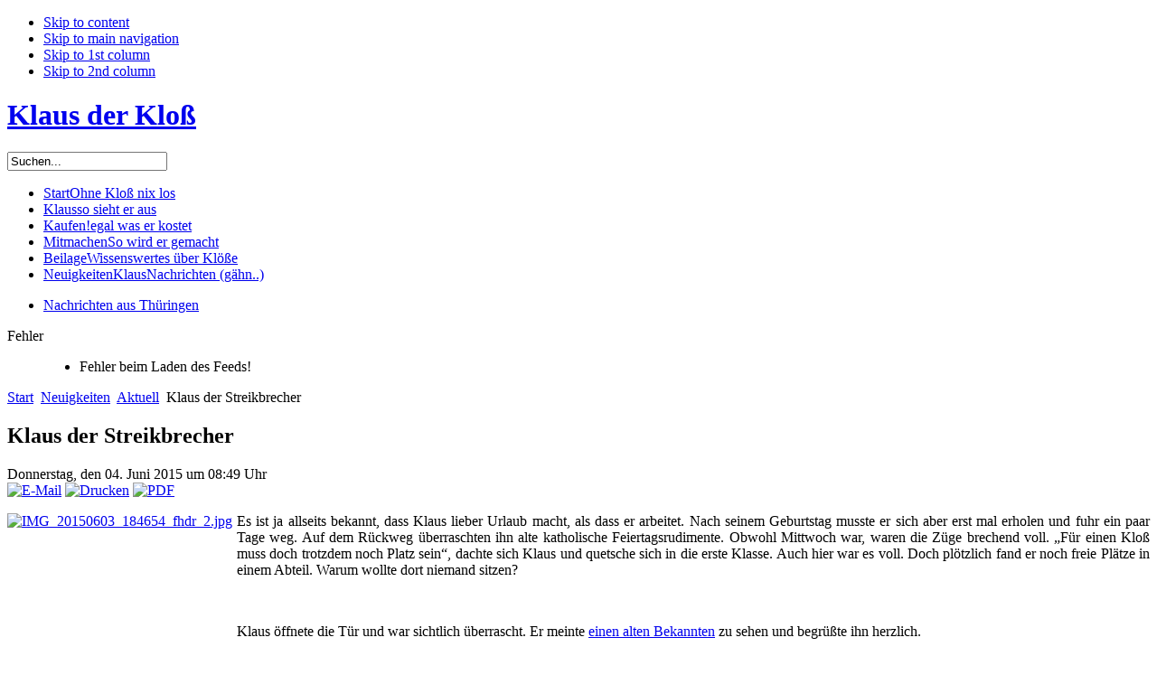

--- FILE ---
content_type: text/html; charset=utf-8
request_url: http://derkloss.de/index.php?option=com_content&view=article&id=193:klaus-der-streikbrecher&catid=1:aktuelle-nachrichten&Itemid=50
body_size: 37663
content:

<!DOCTYPE html PUBLIC "-//W3C//DTD XHTML 1.0 Transitional//EN" "http://www.w3.org/TR/xhtml1/DTD/xhtml1-transitional.dtd">

<html xmlns="http://www.w3.org/1999/xhtml" xml:lang="de-de" lang="de-de">

<head>
  <meta http-equiv="content-type" content="text/html; charset=utf-8" />
  <meta name="robots" content="index, follow" />
  <meta name="keywords" content="Klaus der Kloß, Thüringer Klöße, Thüringen, Kartoffelklöße, Hütes, Kloß, grüne Klöße, rohe Klöße, Rezept Kloß, Rezept Thüringer Klöße, Thüringer Spezialitäten, Rezepte aus Thüringen, Hüts, Kloßrezepte, Kartoffelkloß, Kloßsack, Kloßpresse, Kloßpressen, Klößchen, Thüringer Klößchen, Knölla, Hebes, Kleese, Gleeß, Höbes, Knölle, Kloßzubereitung, original Thüringer Klöße, echte Thüringer Klöße" />
  <meta name="title" content="Klaus der Streikbrecher" />
  <meta name="description" content="Klaus der Kloß, Thüringer Klöße, Thüringen" />
  <meta name="generator" content="Joomla! 1.5 - Open Source Content Management" />
  <title>Klaus der Streikbrecher</title>
  <link href="/templates/ja_galena_1.5_template/favicon.ico" rel="shortcut icon" type="image/x-icon" />
  <link rel="stylesheet" href="/plugins/content/ppgallery/res/prettyPhoto.css" type="text/css" />
  <link rel="stylesheet" href="/plugins/content/ppgallery/res/pPGallery.css" type="text/css" />
  <link rel="stylesheet" href="components/com_acajoom/css/acajoom.css" type="text/css" />
  <style type="text/css">
    <!--
      .ppg_thbox1930 { float: left; height: 162px; margin: 0 5px 5px 0; }      .ppg_thbox1931 { float: left; height: 162px; margin: 0 5px 5px 0; }
    -->
  </style>
  <script type="text/javascript" src="/media/system/js/mootools.js"></script>
  <script type="text/javascript" src="/media/system/js/caption.js"></script>
  <script type="text/javascript" src="/plugins/content/ppgallery/res/jquery.js" charset="utf-8"></script>
  <script type="text/javascript" src="/plugins/content/ppgallery/res/jquery.prettyPhoto.js" charset="utf-8"></script>
  <script type="text/javascript" src="//connect.facebook.net/de_DE/all.js#xfbml=1"></script>
  <script type="text/javascript">
		window.addEvent('domready', function(){ var JTooltips = new Tips($$('.hasTip'), { maxTitleChars: 50, fixed: false}); });
  </script>
  <script type='text/javascript' charset='utf-8'> //rc6 
      jQuery.noConflict();
      jQuery(document).ready(function($) {
      $("a[rel^=\"prettyPhoto\"]").prettyPhoto({showTitle:false,theme:"dark_square"});
      });
      </script>
  <meta property="og:description" content="Klaus der Klo&szlig;, Th&uuml;ringer Kl&ouml;&szlig;e, Th&uuml;ringen"/>
<meta property="og:image" content="http://derkloss.de/cache/ppgallery/1930/images/stories/2015/200x150_q75_t_IMG_20150603_184654_fhdr_2.jpg"/>
<meta property="og:image" content="http://derkloss.de/cache/ppgallery/1931/images/stories/2015/200x150_q75_t_IMG_20150603_184655_fhdr_3.jpg"/>
<meta property="og:image" content="http://derkloss.de/cache/ppgallery/1931/images/stories/2015/200x150_q75_t_IMG_20150603_184652_fhdr_1.jpg"/>
<meta property="og:title" content="Klaus der Streikbrecher"/>
<meta property="og:url" content="http://derkloss.de/index.php?option=com_content&amp;view=article&amp;id=193:klaus-der-streikbrecher&amp;catid=1:aktuelle-nachrichten&amp;Itemid=50"/>
<meta property="og:site_name" content="Klaus der Kloß"/>
<meta property="og:locale" content="de_DE"/>
<meta property="my:fb" content="on"/>


<link rel="stylesheet" href="http://derkloss.de/templates/system/css/system.css" type="text/css" />
<link rel="stylesheet" href="http://derkloss.de/templates/system/css/general.css" type="text/css" />
<link rel="stylesheet" href="http://derkloss.de/templates/ja_galena_1.5_template/css/template.css" type="text/css" />
<link rel="stylesheet" href="http://derkloss.de/templates/ja_galena_1.5_template/css/typo.css" type="text/css" />

<script language="javascript" type="text/javascript" src="http://derkloss.de/templates/ja_galena_1.5_template/js/ja.script.js"></script>

<!-- Menu head -->
			<link href="http://derkloss.de/templates/ja_galena_1.5_template/ja_menus/ja_splitmenu/ja.splitmenu.css" rel="stylesheet" type="text/css" />
			
<link href="http://derkloss.de/templates/ja_galena_1.5_template/css/colors/default.css" rel="stylesheet" type="text/css" />

<!--[if lte IE 6]>
<style type="text/css">
.clearfix {height: 1%;}
img {border: none;}
</style>
<![endif]-->

<!--[if gte IE 7.0]>
<style type="text/css">
.clearfix {display: inline-block;}
</style>
<![endif]-->

</head>

<body id="bd" class="wide fs3" >
<a name="Top" id="Top"></a>
<ul class="accessibility">
	<li><a href="/index.php?option=com_content&amp;view=article&amp;id=193:klaus-der-streikbrecher&amp;catid=1:aktuelle-nachrichten&amp;Itemid=50#ja-content" title="Skip to content">Skip to content</a></li>
	<li><a href="/index.php?option=com_content&amp;view=article&amp;id=193:klaus-der-streikbrecher&amp;catid=1:aktuelle-nachrichten&amp;Itemid=50#ja-mainnav" title="Skip to main navigation">Skip to main navigation</a></li>
	<li><a href="/index.php?option=com_content&amp;view=article&amp;id=193:klaus-der-streikbrecher&amp;catid=1:aktuelle-nachrichten&amp;Itemid=50#ja-col1" title="Skip to 1st column">Skip to 1st column</a></li>
	<li><a href="/index.php?option=com_content&amp;view=article&amp;id=193:klaus-der-streikbrecher&amp;catid=1:aktuelle-nachrichten&amp;Itemid=50#ja-col2" title="Skip to 2nd column">Skip to 2nd column</a></li>
</ul>

<div id="ja-wrapper">
<div id="ja-wrapper1">
<div id="ja-wrapper2">
<div id="ja-wrapper-inner">

<!-- BEGIN: HEADER -->
<div id="ja-header" class="clearfix">

			<h1 class="logo">
			<a href="index.php" title="Klaus der Kloß"><span>Klaus der Kloß</span></a>
		</h1>
	
		<div id="ja-search">
		<form action="index.php" method="post">
	<div class="search">
		<input name="searchword" id="mod_search_searchword" maxlength="20" alt="Suchen" class="inputbox" type="text" size="20" value="Suchen..."  onblur="if(this.value=='') this.value='Suchen...';" onfocus="if(this.value=='Suchen...') this.value='';" />	</div>
	<input type="hidden" name="task"   value="search" />
	<input type="hidden" name="option" value="com_search" />
	<input type="hidden" name="Itemid" value="50" />
</form>
	</div>
	
</div>
<!-- END: HEADER -->

<!-- BEGIN: MAIN NAVIGATION -->
<div id="ja-mainnav">
	<div id="ja-splitmenu" class="mainlevel clearfix">
<ul><li class="menu-item0 first-item"><a href="http://derkloss.de/" class="menu-item0 first-item" id="menu1" title="Start"><span class="menu-title">Start</span><span class="menu-desc">Ohne Kloß nix los</span></a></li><li class="menu-item1"><a href="/index.php?option=com_oziogallery2&amp;view=01tilt3d&amp;Itemid=27" class="menu-item1" id="menu27" title="Klaus"><span class="menu-title">Klaus</span><span class="menu-desc">so sieht er aus</span></a></li><li class="menu-item2"><a href="/index.php?option=com_virtuemart&amp;Itemid=2" class="menu-item2" id="menu2" title="Kaufen!"><span class="menu-title">Kaufen!</span><span class="menu-desc">egal was er kostet</span></a></li><li class="menu-item3"><a href="/index.php?option=com_kunena&amp;Itemid=37" class="menu-item3" id="menu37" title="Mitmachen"><span class="menu-title">Mitmachen</span><span class="menu-desc">So wird er gemacht</span></a></li><li class="menu-item4"><a href="/index.php?option=com_content&amp;view=section&amp;layout=blog&amp;id=6&amp;Itemid=41" class="menu-item4" id="menu41" title="Beilage"><span class="menu-title">Beilage</span><span class="menu-desc">Wissenswertes über Klöße</span></a></li><li class="menu-item5 active last-item"><a href="/index.php?option=com_content&amp;view=section&amp;layout=blog&amp;id=1&amp;Itemid=50" class="menu-item5 active last-item" id="menu50" title="Neuigkeiten"><span class="menu-title">Neuigkeiten</span><span class="menu-desc">KlausNachrichten (gähn..)</span></a></li></ul>
</div></div>

<div id="ja-subnav" class="clearfix">
	<div class="sublevel">
<ul><li class=" first-item"><a href="/index.php?option=com_contact&amp;view=category&amp;catid=0&amp;Itemid=68" class=" first-item" id="menu68" title="Nachrichten aus Thüringen"><span class="menu-title">Nachrichten aus Thüringen</span></a></li></ul>
</div></div>
<!-- END: MAIN NAVIGATION -->

<div id="ja-containerwrap-c" class="clearfix">

<div id="ja-container">
<div id="ja-container-inner" class="clearfix">

	<!-- BEGIN: CONTENT -->
	<div id="ja-content">
	<div class="ja-innerpad">

		
<dl id="system-message">
<dt class="error">Fehler</dt>
<dd class="error message fade">
	<ul>
		<li>Fehler beim Laden des Feeds!</li>
	</ul>
</dd>
</dl>

		<div id="ja-current-content">
						<div id="ja-pathway">
				<span class="breadcrumbs pathway">
<a href="http://derkloss.de/" class="pathway">Start</a> <img src="/templates/ja_galena_1.5_template/images/arrow.png" alt=""  /> <a href="/index.php?option=com_content&amp;view=section&amp;layout=blog&amp;id=1&amp;Itemid=50" class="pathway">Neuigkeiten</a> <img src="/templates/ja_galena_1.5_template/images/arrow.png" alt=""  /> <a href="/index.php?view=category&amp;id=1%3Aaktuelle-nachrichten&amp;option=com_content&amp;Itemid=50" class="pathway">Aktuell</a> <img src="/templates/ja_galena_1.5_template/images/arrow.png" alt=""  /> Klaus der Streikbrecher</span>

			</div>
						

<h2 class="contentheading">
			Klaus der Streikbrecher	</h2>


<div class="article-tools clearfix">
	<div class="article-meta">
			<span class="createdate">
			Donnerstag, den 04. Juni 2015 um 08:49 Uhr		</span>
		
		
		</div>

		<div class="buttonheading">
								<span>
			<a href="/index.php?option=com_mailto&amp;tmpl=component&amp;link=aHR0cDovL2Rlcmtsb3NzLmRlL2luZGV4LnBocD9vcHRpb249Y29tX2NvbnRlbnQmdmlldz1hcnRpY2xlJmlkPTE5MzprbGF1cy1kZXItc3RyZWlrYnJlY2hlciZjYXRpZD0xOmFrdHVlbGxlLW5hY2hyaWNodGVuJkl0ZW1pZD01MA==" title="E-Mail" onclick="window.open(this.href,'win2','width=400,height=350,menubar=yes,resizable=yes'); return false;"><img src="/templates/ja_galena_1.5_template/images/emailButton.png" alt="E-Mail"  /></a>			</span>
					
						<span>
			<a href="/index.php?view=article&amp;catid=1%3Aaktuelle-nachrichten&amp;id=193%3Aklaus-der-streikbrecher&amp;tmpl=component&amp;print=1&amp;layout=default&amp;page=&amp;option=com_content&amp;Itemid=50" title="Drucken" onclick="window.open(this.href,'win2','status=no,toolbar=no,scrollbars=yes,titlebar=no,menubar=no,resizable=yes,width=640,height=480,directories=no,location=no'); return false;" rel="nofollow"><img src="/images/M_images/printButton.png" alt="Drucken"  /></a>			</span>
				
						<span>
			<a href="/index.php?view=article&amp;catid=1%3Aaktuelle-nachrichten&amp;id=193%3Aklaus-der-streikbrecher&amp;format=pdf&amp;option=com_content&amp;Itemid=50" title="PDF" onclick="window.open(this.href,'win2','status=no,toolbar=no,scrollbars=yes,titlebar=no,menubar=no,resizable=yes,width=640,height=480,directories=no,location=no'); return false;" rel="nofollow"><img src="/templates/ja_galena_1.5_template/images/pdf_button.png" alt="PDF"  /></a>			</span>
						</div>
	
	</div>


<div class="article-content">
<p style="text-align: justify;"><span class="pp_gallery">
<span class="ppg_thbox1930"><span class="ppg_thb"><a href="/images/stories/2015/IMG_20150603_184654_fhdr_2.jpg" rel="prettyPhoto[pgg1930]" title="" target="_blank"><img src="/cache/ppgallery/1930/images/stories/2015/200x150_q75_t_IMG_20150603_184654_fhdr_2.jpg" alt="IMG_20150603_184654_fhdr_2.jpg" width="200" height="150" title="Vergrößern" /></a></span></span>
<span class="ppg_clr"></span>
</span>
Es ist ja allseits bekannt, dass Klaus lieber Urlaub macht, als dass er arbeitet. Nach seinem Geburtstag musste er sich aber erst mal erholen und fuhr ein paar Tage weg. Auf dem Rückweg überraschten ihn alte katholische Feiertagsrudimente. Obwohl Mittwoch war, waren die Züge brechend voll. „Für einen Kloß muss doch trotzdem noch Platz sein“, dachte sich Klaus und quetsche sich in die erste Klasse. Auch hier war es voll. Doch plötzlich fand er noch freie Plätze in einem Abteil. Warum wollte dort niemand sitzen?</p>
<p style="text-align: justify;"> </p>

<p>Klaus öffnete die Tür und war sichtlich überrascht. Er meinte <a href="index.php?option=com_content&view=article&id=100:claus-a-klaus-retten-die-welt&catid=1:aktuelle-nachrichten&Itemid=50" target="_blank">einen alten Bekannten</a> zu sehen und begrüßte ihn herzlich.</p>
<p> </p>
<p style="text-align: justify;">Klaus: Mensch Claus, Dich hier zu sehen! Im Zug und ohne Trabbi. Und dann auch noch erster Klasse. Gut siehst du aus! Und die Rotzbremse hast Du auch endlich mal wieder in Form gebracht. Das waren noch Zeiten, als wir zusammen die Welt gerettet haben, was?</p>
<p style="text-align: justify;">Claus: Wie bitte? Trabbi? Wir haben die Welt gerettet?</p>
<p style="text-align: justify;">Klaus: Jetzt tu doch nicht so! Du weißt schon, Schnapphans usw.</p>
<p style="text-align: justify;">Claus: Ich weiß nicht, wovon du redest, ich rette täglich die Welt, da kann ich mich nicht an alles erinnern… Eigentlich kenne ich dich gar nicht.</p>
<p style="text-align: justify;">Klaus: Bist nicht Claus, Claus mit C?</p>
<p style="text-align: justify;">Claus: Doch, der bin ich.</p>
<p style="text-align: justify;">Klaus: Und du bist Trabbifahrer?</p>
<p style="text-align: justify;">Claus: Trabbi, nein. Eigentlich bin ich Lockführer.</p>
<p style="text-align: justify;">Klaus: Und warum sitzt du dann hier hinten in der ersten Klasse und nicht vorne in der Lock?</p>
<p style="text-align: justify;">Claus: Meine Kollegen haben mich auserkoren, mit der Bahn-Führung über unsere Tarifverträge zu verhandeln.</p>
<p style="text-align: justify;">Klaus: Du bist der Weselsky, das Streikmonster?!!! Jetzt weiß ich auch, warum hier niemand sitzen will!</p>
<p style="text-align: justify;">Claus: Also! Monster geht jetzt echt zu weit!</p>
<p style="text-align: justify;">Klaus: Warum wird denn heute nicht gestreikt? Als ich das letzte Mal mit dem Zug gefahren bin, war mal wieder Bahnstreik. Es fuhr am ganzen Tag nur ein Zug nach Thüringen. Dafür war der aber total leer. Da hatte man wenigstens Platz. Heute geht alles wieder seinen geregelten Gang und schon sind die Züge wieder vollgestopft!</p>
<p style="text-align: justify;">Claus: Also dafür kann ich jetzt wirklich nichts. Wir befinden uns gerade in der Schlichtungsrunde. Da wird nicht gestreikt.</p>
<p style="text-align: justify;">Klaus: Ach so. Erzähl mal! Geht’s bald wieder los?</p>
<p style="text-align: justify;">Claus: Nee, darf ich nicht. Ich bin zum Schweigen verpflichtet!</p>
<p style="text-align: justify;">Klaus: Öde!</p>
<p style="text-align: justify;">Claus: Eigentlich wollte ich noch ein bisschen arbeiten.</p>
<p style="text-align: justify;">Klaus: Du solltest trainieren, und nicht arbeiten, wenn du in den Verhandlungen eine gute Figur machen willst.</p>
<p style="text-align: justify;">Claus: Da geht es nicht um gutes Aussehen, sondern geschicktes Verhandeln und Pokern.</p>
<p style="text-align: justify;">Klaus: Ja, weiß ich doch. Genau das solltest du trainieren!</p>
<p style="text-align: justify;">Claus: Und wie?</p>
<p style="text-align: justify;">Klaus: Wie durch ein Wunder hätte ich da zufällig genau die richtigen Trainingsgeräte dabei: <a href="index.php?option=com_content&view=article&id=189:total-genial-klaus-kartenspiel-qklossterbruederq-im-anmarsch&catid=37:willkommen" target="_blank">Diese Thüringer Kloßkarten hier</a>.</p>
<p style="text-align: justify;">Claus sah sich die Karten an und wunderte sich doch über die kulinarische Vielfalt, die Thüringer Klöße offensichtlich zu bieten haben. Bevor Klaus Claus mit Hilfe des Kartenspiels in seine kognitiven Schranken weisen konnte, kamen aber noch einige Schaffner vorbei, die Claus huldigen wollten. Fast schon sektenartig wirkte es, als einer beinahe auf die Knie fiel, um seinem Idol die Hand zu schütteln. „Das kann nicht sein“ Klaus vermutete eine Verschwörung. Schließlich liest man in der Zeitung ja immer ganz andere Geschichten über den Weselsky. Als er aber noch einmal darüber nachdachte, war das Verhalten ja logisch, schließlich hat es für die Bahn-Bediensteten schon einige Tage Sonderfreizeit in diesem Jahr gegeben…</p>
<p style="text-align: justify;">Claus: Dann erklär mal die <a href="index.php?option=com_content&view=article&id=190:klossterbrueder-anleitungen&catid=1:aktuelle-nachrichten&Itemid=50" target="_blank">Regeln</a>.</p>
<p style="text-align: justify;">Klaus: Also ganz einfach: Du musst Dir merken, welche Karten der andere in der Hand hat und mit Deinen möglichst gut Pokern.</p>
<p style="text-align: justify;">Claus: Mehr nicht?</p>
<p style="text-align: justify;">Klaus: Das muss erst mal reichen. Den Rest bekommst Du im Spiel mit. Außerdem will ich erst mal gewinnen.</p>
<p style="text-align: justify;">Claus: Na dann lass uns mal anfangen.</p>
<p style="text-align: justify;">Klaus: Ja, du solltest mir aber deine Karten nicht so offen zeigen, sonst weiß ich ziemlich genau, was du vorhast.</p>
<p style="text-align: justify;">Claus: Macht Sinn. Kenn ich vom Skat!</p>
<p style="text-align: justify;">Klaus: Den Tipp solltest Du dem Bodo auch noch mal mitgeben!</p>
<p style="text-align: justify;">So spielten sie einige Stunden. Die Fahrt dauerte sehr lange, da der Zug ständig zum Halten kam. Offenbar wollte auch der Lockführer gern Claus persönlich mal die Hand geben. Und bei fahrendem Zug wäre das womöglich zu gefährlich gewesen. Claus wurde immer besser. Klaus gab ihm noch einige Hinweise und zeigte einige nützliche Tricks. Irgendwann schaffte er es sogar gegen Klaus zu gewinnen. Klaus drohte schon mit Sitzstreik, wenn Claus ihn nicht auch mal wieder gewinnen lassen würde. Als sie über die Thüringer Grenze fuhren und die Wartburg in Sicht kam, war Claus so fit, dass er locker jeden Bahnvorstand über den Tisch ziehen konnte. Wenn demnächst also der neue Tarifvertrag mit der GDL verkündet wird, dann können sich die Bahnbediensteten bei Klaus bedanken. Denn ohne sein Coaching hätte Claus kaum Aussicht auf Erfolg gehabt.</p>
<p><span class="pp_gallery">
<span class="ppg_thbox1931"><span class="ppg_thb"><a href="/images/stories/2015/IMG_20150603_184655_fhdr_3.jpg" rel="prettyPhoto[pgg1931]" title="" target="_blank"><img src="/cache/ppgallery/1931/images/stories/2015/200x150_q75_t_IMG_20150603_184655_fhdr_3.jpg" alt="IMG_20150603_184655_fhdr_3.jpg" width="200" height="150" title="Vergrößern" /></a></span></span>
<span class="ppg_thbox1931"><span class="ppg_thb"><a href="/images/stories/2015/IMG_20150603_184652_fhdr_1.jpg" rel="prettyPhoto[pgg1931]" title="" target="_blank"><img src="/cache/ppgallery/1931/images/stories/2015/200x150_q75_t_IMG_20150603_184652_fhdr_1.jpg" alt="IMG_20150603_184652_fhdr_1.jpg" width="200" height="150" title="Vergrößern" /></a></span></span>
<span class="ppg_clr"></span>
</span>
</p><div style="height:40px;"><div id="fb-root"></div><div class="cmp_like_container" style="float:left;margin:10px;"><fb:like href="http://derkloss.de/index.php?option=com_content&amp;view=article&amp;id=193:klaus-der-streikbrecher&amp;catid=1:aktuelle-nachrichten&amp;Itemid=50" layout="button_count" show_faces="true" send="true" width="" action="like" font="arial" colorscheme="light"></fb:like>
</div><div class="cmp_share_container" style="float:right;margin:10px;"><a name="fb_share" type="button_count" share_url="http://derkloss.de/index.php?option=com_content&amp;view=article&amp;id=193:klaus-der-streikbrecher&amp;catid=1:aktuelle-nachrichten&amp;Itemid=50" href="//www.facebook.com/sharer.php?u=http://derkloss.de/index.php?option=com_content&amp;view=article&amp;id=193:klaus-der-streikbrecher&amp;catid=1:aktuelle-nachrichten&amp;Itemid=50&amp;t=Klaus der Streikbrecher">Share</a><script src="//static.ak.fbcdn.net/connect.php/js/FB.Share" type="text/javascript"></script>
</div></div><div id="fbcom773192166" class="cmp_comments_container" style="border-top-style:solid;border-top-width:1px;padding:10px;text-align:center;"><fb:comments href="http://derkloss.de/index.php?option=com_content&amp;view=article&amp;id=193:klaus-der-streikbrecher&amp;catid=1:aktuelle-nachrichten&amp;Itemid=50" num_posts="10" width="550" colorscheme="light"></fb:comments></div></div>

	<span class="modifydate">
		Aktualisiert ( Freitag, den 05. Juni 2015 um 08:05 Uhr )
	</span>

<span class="article_separator">&nbsp;</span>

    </div>

		
	</div></div>
	<!-- END: CONTENT -->

		<!-- BEGIN: COLUMNS -->
	<div id="ja-colwrap">

		
		<div id="ja-cols" class="clearfix">
						<div id="ja-col1">
				<div class="ja-innerpad">
							<div class="moduletable">
					<p><a href="index.php?option=com_artgeotag&amp;view=artgeotag&amp;Itemid=71" title="Hier gibts mich zu kaufen"><img src="images/stories/hiergibtsklaus.png" border="0" /></a></p>
<p><a href="index.php?option=com_content&amp;view=article&amp;id=111:kloss-unterwegs&amp;catid=1:aktuelle-nachrichten&amp;Itemid=50" target="_self"><img src="images/stories/2011/reise.jpg" border="0" /></a></p>
<!--
<p><a href="index.php?option=com_content&amp;view=article&amp;id=105:der-tag-der-deutschen-einheit&amp;catid=1:aktuelle-nachrichten&amp;Itemid=50" mce_href="index.php?option=com_content&amp;view=article&amp;id=105:der-tag-der-deutschen-einheit&amp;catid=1:aktuelle-nachrichten&amp;Itemid=50" title="Ich bin wieder da!"><img src="images/ichwillklaus1.png" mce_src="images/ichwillklaus1.png" border="0" /></a></p>
-->		</div>
			<div class="moduletable_menu">
					<h3>Hauptmenü</h3>
					<ul class="menu"><li class="item1"><a href="http://derkloss.de/"><span>Start</span></a></li><li class="item27"><a href="/index.php?option=com_oziogallery2&amp;view=01tilt3d&amp;Itemid=27"><span>Klaus</span></a></li><li class="parent item2"><a href="/index.php?option=com_virtuemart&amp;Itemid=2"><span>Kaufen!</span></a></li><li class="item37"><a href="/index.php?option=com_kunena&amp;Itemid=37"><span>Mitmachen</span></a></li><li class="item41"><a href="/index.php?option=com_content&amp;view=section&amp;layout=blog&amp;id=6&amp;Itemid=41"><span>Beilage</span></a></li><li id="current" class="parent active item50"><a href="/index.php?option=com_content&amp;view=section&amp;layout=blog&amp;id=1&amp;Itemid=50"><span>Neuigkeiten</span></a><ul><li class="item68"><a href="/index.php?option=com_contact&amp;view=category&amp;catid=0&amp;Itemid=68"><span>Nachrichten aus Thüringen</span></a></li></ul></li></ul>		</div>
			<div class="moduletable">
					<h3>Karte versenden</h3>
					Verschick doch mal eine Karte von Klaus!<table><tr><td><a href="index.php?option=com_rwcards&amp;controller=rwcardsfilloutcard&amp;id=8&amp;category_id=1"><p style="text-align:center; margin:0px; padding:0px;"><img style="border:1px black solid;" src="http://derkloss.de/images/stories/cards/pkk4@rwcards.png"></p></a></td></tr><tr><td><b>Beschreibung:</b></td></tr><tr><td>Kloß aus Deutschland</td></tr></table>
andere Karten gibt es <a href="/index.php?option=com_rwcards&view=rwcards&Itemid=66">hier</a>		</div>
			<div class="moduletable">
					<h3>KlausInteraktiv</h3>
					<ul class="menu"><li class="item63"><a href="/index.php?option=com_content&amp;view=article&amp;id=67&amp;Itemid=63"><span>Kontakt</span></a></li><li class="item74"><a href="http://www.facebook.com/profile.php?id=100002559946166"><span>Klaus bei Facebook</span></a></li><li class="item64"><a href="/index.php?option=com_kunena&amp;Itemid=37&amp;func=listcat&amp;catid=4"><span>Kloßezepte sammeln</span></a></li><li class="item65"><a href="/index.php?option=com_kunena&amp;Itemid=37&amp;func=listcat&amp;catid=5"><span>Laberrababer (Lob und Tadel)</span></a></li><li class="item61"><a href="/index.php?option=com_poll&amp;view=poll&amp;id=16&amp;Itemid=61"><span>Umfragen</span></a></li><li class="item62" /><li class="item69"><a href="/index.php?option=com_weblinks&amp;view=category&amp;id=2&amp;Itemid=69"><span>Links zu interessanten Seiten</span></a></li><li class="item66"><a href="/index.php?option=com_rwcards&amp;view=rwcards&amp;Itemid=66"><span>verschick mal Klaus!</span></a></li><li class="parent item71"><a href="/index.php?option=com_artgeotag&amp;view=artgeotag&amp;Itemid=71"><span>Klauskarte</span></a></li></ul>		</div>
			<div class="moduletable">
					<h3>Warenkorb</h3>
					<div class="vmCartModule">    
    <div style="margin: 0 auto;">
            <a href="http://www.derkloss.de/" target="_blank">
        <img src="http://k.derkloss.de/components/com_virtuemart/shop_image/ps_image/einkauf.png" alt="VirtueMart" width="80" border="0" /></a>
        <br />
    Ihr Warenkorb ist derzeit leer.    </div>
    <hr style="clear: both;" />
<div style="float: left;" >
</div>
<div style="float: right;">
</div>
</div>		</div>
			<div class="moduletable">
					<h3>Newsletter</h3>
					<!--  Beginning Module : Acajoom GPL 3.2.7   -->

				<script language="javascript" type="text/javascript">
				<!--
					function submitacajoommod1(formname) {
						var form = eval('document.'+formname);var place = form.email.value.indexOf("@",1);var point = form.email.value.indexOf(".",place+1);
						if (form.name.value == "" || form.name.value == "Name") {
							alert( "Bitte Ihren Namen eingeben." );return false;
						} else
				 if (form.email.value == "" || form.email.value == "E-mail") {alert( "Bitte Ihre E-Mail Adresse eingeben." );return false;
						} else {if ((place > -1)&&(form.email.value.length >2)&&(point > 1)){form.submit();return true;
							} else {alert( "Bitte Ihre E-Mail Adresse eingeben." );return false;}}}
				 //-->
				</script><form action="http://derkloss.de/index.php?option=com_acajoom" method="post" name="modacajoomForm1">
			<div class="" >
<input id="wz_31" type="checkbox" class="inputbox" value="1" name="subscribed[1]"  checked="checked"  />
<input type="hidden" name="sub_list_id[1]" value="1" />
<span class="aca_list_name"><span class="editlinktip hasTip" title="Klausnachrichten abonieren::" ><a href="/index.php?option=com_acajoom&amp;Itemid=999&amp;act=mailing&amp;task=archive&amp;listid=1&amp;listype=1">Klausnachrichten abonieren</a></span></span>
<br /> 
 
<input type="hidden" name="acc_level[1]" value="0" />
<input id="wz_11" type="text" size="28" value="Name" class="inputbox" name="name" onblur="if(this.value=='') this.value='Name';" onfocus="if(this.value=='Name') this.value='' ; " />
<br /> 
 <input id="wz_12" type="text" size="28" value="E-mail" class="inputbox" name="email" onblur="if(this.value=='') this.value='E-mail';" onfocus="if(this.value=='E-mail') this.value='' ; " />
<br /> 
 <input id="wz_2" type="checkbox" class="inputbox" value="1" name="receive_html"  checked="checked"  /> Empfange HTML?
<br /> 
 <input id="aca_22" type="button" value="Abonnieren" class="button" name="Abonnieren" onclick="return submitacajoommod1('modacajoomForm1');" />
<br /> 
 
					</div>
						<input type="hidden" name="act" value="subscribe" />
						<input type="hidden" name="redirectlink" value="" />
						<input type="hidden" name="listname" value="1" />
					<input type="hidden" name="Itemid" value="999" /></form><!--  End Module : Acajoom GPL 3.2.7   -->
		</div>
			<div class="moduletable">
					<p>oder das Neueste von Klaus direkt beziehen:</p>
<p><a href="index.php?format=feed&amp;type=rss" title="Die neuesten Nachrichten von Klaus als RSS abbonieren"><img src="images/RSS.png" border="0" width="48" height="48" /> </a>oder <a href="http://fusion.google.com/add?source=atgs&amp;feedurl=http%3A//k.derkloss.de/index.php%3Fformat%3Dfeed%26type%3Drss" title="Die neuesten Nachrichten von Klaus als Google-Inhalt hinzufügen"><img src="http://gmodules.com/ig/images/plus_google.gif" border="0" alt="Add to Google" /></a><a name="fb"></a></p>		</div>
			<div class="moduletable">
					<h3>Facebook</h3>
					
<iframe src="http://www.facebook.com/plugins/like.php?href=http%3A%2F%2Fwww.derkloss.de&amp;layout=standard&amp;show_faces=true&amp;width=160&amp;action=like&amp;font=arial&amp;colorscheme=dark&amp;height=160" scrolling="no" frameborder="0" style="border:none; overflow:hidden; width:160px; height:160px;" allowTransparency="true"></iframe>
		</div>
			<div class="moduletable">
					<p><a href="http://www.facebook.com/profile.php?id=100002559946166" target="_blank" title="Klaus der Kloß bei Facebook"><img src="images/stories/2012/FB160.png" border="0" /></a></p>		</div>
			<div class="moduletable">
					<h3>Thüringer Neues</h3>
					<div style="direction: ltr; text-align: left ! important">
	<table cellpadding="0" cellspacing="0" class="moduletable">
			<tr>
			<td>
				<strong>
					<a href="https://www.insuedthueringen.de/" target="_blank">
						inSüdthüringen - Startseite</a>
				</strong>
			</td>
		</tr>
			<tr>
		<td>
			<ul class="newsfeed"  >
							<li>
									<a href="https://www.insuedthueringen.de/inhalt.reise-um-die-welt-es-kommt-alles-wie-es-kommen-soll.4a633d2a-05f7-4cb1-ae32-e38bc735f1d5.html" target="_blank">
					Reise um die Welt: Es kommt alles, wie es kommen soll</a>
								</li>
								<li>
									<a href="https://www.insuedthueringen.de/inhalt.wer-holt-die-krone-wir-schicken-die-ilm-kreis-promis-in-den-dschungel.295d110a-fcd5-4ddf-ba11-74a6649fc1a6.html" target="_blank">
					Wer holt die Krone?: Wir schicken die Ilm-Kreis-Promis in den Dschungel</a>
								</li>
								<li>
									<a href="https://www.insuedthueringen.de/inhalt.generalversammlung-vr-bank-mit-neuem-namen-und-alten-problemen.b63628e6-2e32-498c-baed-cc7df0d21cd6.html" target="_blank">
					Generalversammlung: VR-Bank mit neuem Namen und alten Problemen</a>
								</li>
								<li>
									<a href="https://www.insuedthueringen.de/inhalt.gefaehrliches-gebaeude-schrottimmobilie-in-katzhuette-verschwindet.2d91df68-d096-40a1-ba32-1694a0a2d59d.html" target="_blank">
					Gefährliches Gebäude: Schrottimmobilie in Katzhütte verschwindet</a>
								</li>
								<li>
									<a href="https://www.insuedthueringen.de/inhalt.doktortitel-antrag-kraeftemessen-mit-hoecke-am-mittwoch.890ac42d-fb0c-45d2-9f88-4fe4759ce807.html" target="_blank">
					Doktortitel-Antrag: Kräftemessen mit Höcke am Mittwoch</a>
								</li>
								<li>
									<a href="https://www.insuedthueringen.de/inhalt.cindy-hat-die-million-halb-thueringen-folgt-dieser-influencerin.99ff1df2-3d7b-444a-9982-8c181d62ab12.html" target="_blank">
					Cindy hat die Million: Halb Thüringen folgt dieser Influencerin</a>
								</li>
							</ul>
		</td>
		</tr>
	</table>
</div>
		</div>
			<div class="moduletable">
					<div style="direction: ltr; text-align: left ! important">
</div>
		</div>
	
				</div>
			</div>
				
					</div>

	</div><br />
	<!-- END: COLUMNS -->
	
</div></div></div>

<!-- BEGIN: BOTTOM SPOTLIGHT -->
<div id="ja-botsl" class="clearfix">

    <div class="ja-box-left" style="width: 33%;">
				<div class="moduletable">
					<h3>Neueste Nachrichten</h3>
					<ul class="latestnews">
	<li class="latestnews">
		<a href="/index.php?option=com_content&amp;view=article&amp;id=198:mehrwertsteuer-gesenkt&amp;catid=1:aktuelle-nachrichten&amp;Itemid=50" class="latestnews">
			Mehrwertsteuer gesenkt</a>
	</li>
	<li class="latestnews">
		<a href="/index.php?option=com_content&amp;view=article&amp;id=197:olympiade-der-koeche-klaus-kuert-den-weltbesten-koch-&amp;catid=1:aktuelle-nachrichten&amp;Itemid=50" class="latestnews">
			Olympiade der Köche – Klaus kürt den weltbesten Koch </a>
	</li>
	<li class="latestnews">
		<a href="/index.php?option=com_content&amp;view=article&amp;id=196:gastauftritt-bei-mach-dich-ran-klaus-hilft-friedrichrodaern-aus-der-patsche&amp;catid=3:kurzmeldungen&amp;Itemid=50" class="latestnews">
			Gastauftritt bei „Mach dich ran“ – Klaus hilft Friedrichrodaern aus der Patsche</a>
	</li>
	<li class="latestnews">
		<a href="/index.php?option=com_content&amp;view=article&amp;id=195:klossterbrueder-episode-i&amp;catid=3:kurzmeldungen&amp;Itemid=50" class="latestnews">
			Kloßterbrüder - Episode I</a>
	</li>
	<li class="latestnews">
		<a href="/index.php?option=com_content&amp;view=article&amp;id=194:schoenheitskur-fuer-kleine-klaeuschen&amp;catid=1:aktuelle-nachrichten&amp;Itemid=50" class="latestnews">
			Schönheitskur für kleine Kläuschen</a>
	</li>
</ul>		</div>
	
  </div>
  
    <div class="ja-box-center" style="width: 33%;">
				<div class="moduletable">
					<h3>Meist gelesen</h3>
					<ul class="mostread">
	<li class="mostread">
		<a href="/index.php?option=com_content&amp;view=article&amp;id=197:olympiade-der-koeche-klaus-kuert-den-weltbesten-koch-&amp;catid=1:aktuelle-nachrichten&amp;Itemid=50" class="mostread">
			Olympiade der Köche – Klaus kürt den weltbesten Koch </a>
	</li>
	<li class="mostread">
		<a href="/index.php?option=com_content&amp;view=article&amp;id=152:kreativ-in-grossbreitenbach&amp;catid=40:verkaufsstellen&amp;Itemid=67" class="mostread">
			Kreativ in Großbreitenbach</a>
	</li>
	<li class="mostread">
		<a href="/index.php?option=com_content&amp;view=article&amp;id=196:gastauftritt-bei-mach-dich-ran-klaus-hilft-friedrichrodaern-aus-der-patsche&amp;catid=3:kurzmeldungen&amp;Itemid=50" class="mostread">
			Gastauftritt bei „Mach dich ran“ – Klaus hilft Friedrichrodaern aus der Patsche</a>
	</li>
	<li class="mostread">
		<a href="/index.php?option=com_content&amp;view=article&amp;id=195:klossterbrueder-episode-i&amp;catid=3:kurzmeldungen&amp;Itemid=50" class="mostread">
			Kloßterbrüder - Episode I</a>
	</li>
	<li class="mostread">
		<a href="/index.php?option=com_content&amp;view=article&amp;id=192%3Arekordverdaechtig-in-gehren-im-thueringer-wald-erblickte-der-erste-riesenkloss-das-licht-der-welt&amp;catid=37%3Awillkommen&amp;Itemid=50" class="mostread">
			Rekordverdächtig: in Gehren im Thüringer Wald erblickte der erste Riesenkloß das Licht der Welt</a>
	</li>
</ul>		</div>
	
  </div>
  
    
    <div class="ja-box-right" style="width: 33%;">
				<div class="moduletable">
					<h3>Hier gibts Klaus zu kaufen</h3>
					<ul class="latestnews">
	<li class="latestnews">
		<a href="/index.php?option=com_content&amp;view=article&amp;id=185:youtube-klossburger-mc-becker-song-vom-klosshotel-goldene-henne-in-arnstadt-steuert-auf-den-2-millionsten-klick-zu&amp;catid=40:verkaufsstellen&amp;Itemid=67" class="latestnews">
			YouTube: „Kloßburger Mc Becker Song“ vom Kloßhotel „Goldene Henne“ in Arnstadt steuert auf den 2-Millionsten-Klick zu</a>
	</li>
	<li class="latestnews">
		<a href="/index.php?option=com_content&amp;view=article&amp;id=169:sensation-rosenterasse-auf-der-wartburg-serviert-kloss-to-go-und-weitere-klosskreationen&amp;catid=40:verkaufsstellen&amp;Itemid=67" class="latestnews">
			Sensation! Rosenterasse auf der Wartburg serviert „Kloß to go“ und weitere Kloßvariationen</a>
	</li>
	<li class="latestnews">
		<a href="/index.php?option=com_content&amp;view=article&amp;id=183:weihnachten-ist-gerettet-dank-lisa-und-kevin-von-der-zeitungsgruppe-thueringen&amp;catid=40:verkaufsstellen&amp;Itemid=67" class="latestnews">
			Weihnachten ist gerettet! Dank Lisa und Kevin von der Zeitungsgruppe Thüringen</a>
	</li>
	<li class="latestnews">
		<a href="/index.php?option=com_content&amp;view=article&amp;id=182:vip-service-im-eisenacher-kartoffelhaus&amp;catid=40:verkaufsstellen&amp;Itemid=67" class="latestnews">
			Ausgezeichneter V.I.P.-Service im Kartoffelhaus in Eisenach</a>
	</li>
	<li class="latestnews">
		<a href="/index.php?option=com_content&amp;view=article&amp;id=177:einmalig-gaststaette-klosterhof-in-georgenthal-tafelt-glueckliche-kloesse-auf&amp;catid=40:verkaufsstellen&amp;Itemid=67" class="latestnews">
			Einmalig in Thüringen! Gaststätte „Klosterhof“ in Georgenthal tafelt „Glückliche Klöße“ auf</a>
	</li>
</ul>		</div>
			<div class="moduletable">
					<p><a href="index.php?option=com_artgeotag&amp;view=artgeotag&amp;Itemid=71" target="_self" title="interaktive Karte">noch mehr Verkaufsstellen</a></p>		</div>
	
  </div>
    
  
</div>
<!-- END: BOTTOM SPOTLIGHT -->

<!-- BEGIN: FOOTER -->
<div id="ja-footer" class="clearfix">

	<ul id="mainlevel-nav"><li><a href="/index.php?option=com_content&amp;view=article&amp;id=60&amp;Itemid=57" class="mainlevel-nav" >AGB</a></li><li><a href="/index.php?option=com_content&amp;view=article&amp;id=61&amp;Itemid=58" class="mainlevel-nav" >Datenschutz</a></li><li><a href="/index.php?option=com_content&amp;view=article&amp;id=62&amp;Itemid=59" class="mainlevel-nav" >Impressum</a></li><li><a href="/index.php?option=com_content&amp;view=article&amp;id=63&amp;Itemid=60" class="mainlevel-nav" >Jobs</a></li></ul>
	<div class="advs bannergroup">

<div class="banneritem"><a href="/index.php?option=com_banners&amp;task=click&amp;bid=9" target="_blank"><img src="http://derkloss.de/images/banners/banner1.png" alt="Banner" /></a>	</div>

</div>
<small>Copyright &#169; 2026 Klaus der Kloß. Alle Rechte vorbehalten. Designed by 
<a href="http://www.joomlart.com/" title="Visit Joomlart.com!" target="blank">JoomlArt.com</a>.</small>
<!--<small><a href="http://www.joomla.org">Joomla!</a> ist freie, unter der <a href="http://www.gnu.org/licenses/gpl-2.0.html">GNU/GPL-Lizenz</a> veröffentlichte Software.</small> -->


</div>
<!-- END: FOOTER -->

</div></div></div></div>



</body>

</html>
